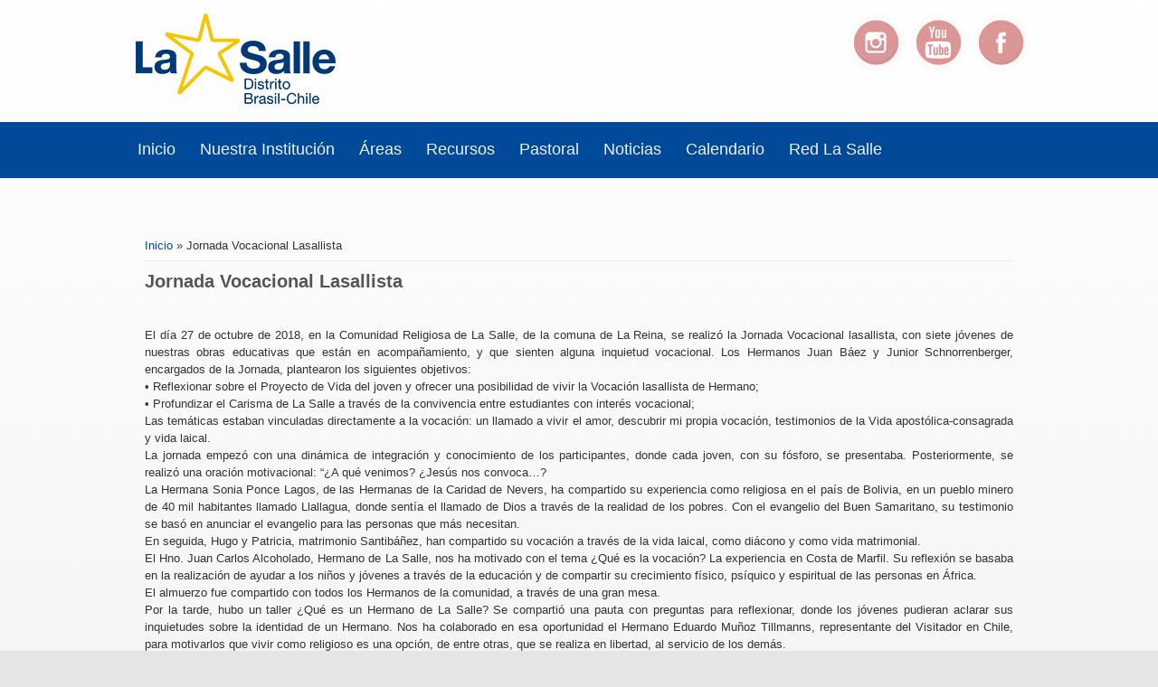

--- FILE ---
content_type: text/html; charset=utf-8
request_url: https://www.lasalle.cl/?q=node/96
body_size: 4158
content:

<!DOCTYPE html>
<head>
<meta charset="utf-8" />
<meta name="Generator" content="Drupal 7 (http://drupal.org)" />
<link rel="canonical" href="/?q=node/96" />
<link rel="shortlink" href="/?q=node/96" />
<meta name="viewport" content="width=device-width" />
<link rel="shortcut icon" href="https://www.lasalle.cl/themes/responsive_green/favicon.ico" type="image/vnd.microsoft.icon" />
<title>Jornada Vocacional Lasallista | La Salle - Chile</title>
<style type="text/css" media="all">
@import url("https://www.lasalle.cl/modules/system/system.base.css?sjnv9n");
@import url("https://www.lasalle.cl/modules/system/system.menus.css?sjnv9n");
@import url("https://www.lasalle.cl/modules/system/system.messages.css?sjnv9n");
@import url("https://www.lasalle.cl/modules/system/system.theme.css?sjnv9n");
</style>
<style type="text/css" media="all">
@import url("https://www.lasalle.cl/modules/comment/comment.css?sjnv9n");
@import url("https://www.lasalle.cl/modules/field/theme/field.css?sjnv9n");
@import url("https://www.lasalle.cl/modules/node/node.css?sjnv9n");
@import url("https://www.lasalle.cl/modules/search/search.css?sjnv9n");
@import url("https://www.lasalle.cl/modules/user/user.css?sjnv9n");
@import url("https://www.lasalle.cl/sites/all/modules/views/css/views.css?sjnv9n");
</style>
<style type="text/css" media="all">
@import url("https://www.lasalle.cl/sites/all/modules/ctools/css/ctools.css?sjnv9n");
@import url("https://www.lasalle.cl/sites/all/modules/panels/css/panels.css?sjnv9n");
</style>
<link type="text/css" rel="stylesheet" href="http://fonts.googleapis.com/css?family=Vollkorn" media="all" />
<link type="text/css" rel="stylesheet" href="http://fonts.googleapis.com/css?family=Dancing+Script" media="all" />
<link type="text/css" rel="stylesheet" href="http://fonts.googleapis.com/css?family=Open+Sans" media="all" />
<style type="text/css" media="all">
@import url("https://www.lasalle.cl/themes/responsive_green/css/style.css?sjnv9n");
@import url("https://www.lasalle.cl/themes/responsive_green/css/media.css?sjnv9n");
</style>
<script type="text/javascript" src="https://www.lasalle.cl/sites/all/modules/jquery_update/replace/jquery/1.12/jquery.min.js?v=1.12.4"></script>
<script type="text/javascript" src="https://www.lasalle.cl/misc/jquery-extend-3.4.0.js?v=1.12.4"></script>
<script type="text/javascript" src="https://www.lasalle.cl/misc/jquery-html-prefilter-3.5.0-backport.js?v=1.12.4"></script>
<script type="text/javascript" src="https://www.lasalle.cl/misc/jquery.once.js?v=1.2"></script>
<script type="text/javascript" src="https://www.lasalle.cl/misc/drupal.js?sjnv9n"></script>
<script type="text/javascript" src="https://www.lasalle.cl/sites/all/modules/jquery_update/js/jquery_browser.js?v=0.0.1"></script>
<script type="text/javascript" src="https://www.lasalle.cl/sites/default/files/languages/es_EUACJmPgWQqmDMOKqAyx1keXQinlFqmwMbD9lNLfIYY.js?sjnv9n"></script>
<script type="text/javascript" src="https://www.lasalle.cl/themes/responsive_green/js/menu.js?sjnv9n"></script>
<script type="text/javascript" src="https://www.lasalle.cl/themes/responsive_green/js/flexslider-min.js?sjnv9n"></script>
<script type="text/javascript" src="https://www.lasalle.cl/themes/responsive_green/js/slide.js?sjnv9n"></script>
<script type="text/javascript">
<!--//--><![CDATA[//><!--
jQuery.extend(Drupal.settings, {"basePath":"\/","pathPrefix":"","setHasJsCookie":0,"ajaxPageState":{"theme":"responsive_green","theme_token":"CN--vmJS3YJCKhsJHq71eOqLfKt7zmGP4Lnv8cjig3I","js":{"sites\/all\/modules\/jquery_update\/replace\/jquery\/1.12\/jquery.min.js":1,"misc\/jquery-extend-3.4.0.js":1,"misc\/jquery-html-prefilter-3.5.0-backport.js":1,"misc\/jquery.once.js":1,"misc\/drupal.js":1,"sites\/all\/modules\/jquery_update\/js\/jquery_browser.js":1,"public:\/\/languages\/es_EUACJmPgWQqmDMOKqAyx1keXQinlFqmwMbD9lNLfIYY.js":1,"themes\/responsive_green\/js\/menu.js":1,"themes\/responsive_green\/js\/flexslider-min.js":1,"themes\/responsive_green\/js\/slide.js":1},"css":{"modules\/system\/system.base.css":1,"modules\/system\/system.menus.css":1,"modules\/system\/system.messages.css":1,"modules\/system\/system.theme.css":1,"modules\/comment\/comment.css":1,"modules\/field\/theme\/field.css":1,"modules\/node\/node.css":1,"modules\/search\/search.css":1,"modules\/user\/user.css":1,"sites\/all\/modules\/views\/css\/views.css":1,"sites\/all\/modules\/ctools\/css\/ctools.css":1,"sites\/all\/modules\/panels\/css\/panels.css":1,"http:\/\/fonts.googleapis.com\/css?family=Vollkorn":1,"http:\/\/fonts.googleapis.com\/css?family=Dancing+Script":1,"http:\/\/fonts.googleapis.com\/css?family=Open+Sans":1,"themes\/responsive_green\/css\/style.css":1,"themes\/responsive_green\/css\/media.css":1}}});
//--><!]]>
</script>
<!--[if lt IE 9]><script src="http://html5shiv.googlecode.com/svn/trunk/html5.js"></script><![endif]-->
</head>
<body class="html not-front not-logged-in no-sidebars page-node page-node- page-node-96 node-type-article">
    
<div id="header_wrapper">
  <header id="header" role="banner">
    <div id="logo"><a href="/" title="Inicio"><img src="https://www.lasalle.cl/sites/default/files/distrito_brasil-chile_horizontal_pagina.png"/></a></div>
        <h1 id="site-title"><div id="site-description"></div></h1>
               <div id="socialbar">
            <ul class="social">
            	                                                    <li class="ig"><a href="https://www.instagram.com/vivelasalle.cl/" target="_blank"></a></li>             <li class="yt"><a href="https://www.youtube.com/watch?v=Wf5JU7HZVFc&amp;list=PLACBBFE0637AD9683&amp;index=1" target="_blank"></a></li>                                     <li class="fb"><a href="https://www.facebook.com/SerLasallistaChile" target="_blank"></a></li>                         </ul>
          </div>
                </div>
      </div>
    <div class="clear"></div>
  </header>
  <div class="menu_wrapper">
      <nav id="main-menu"  role="navigation">
        <a class="nav-toggle" href="#">Menú Principal</a>
        <div class="menu-navigation-container">
          <ul class="menu"><li class="first leaf"><a href="/" title="">Inicio</a></li>
<li class="leaf"><a href="/?q=node/56">Nuestra Institución</a></li>
<li class="leaf"><a href="/?q=node/22">Áreas</a></li>
<li class="leaf"><a href="/?q=node/57">Recursos</a></li>
<li class="leaf"><a href="http://www.lasalle.cl/pastoral/" target="_blank">Pastoral</a></li>
<li class="leaf"><a href="http://www.lasalle.cl/?q=node/62">Noticias</a></li>
<li class="leaf"><a href="https://www.google.com/calendar/embed?src=lasalle.cl_nesr1tgdju3ugovvm1s78g6rfo%40group.calendar.google.com&amp;ctz=America/Santiago" title="Calendario de actividades " target="_blank">Calendario</a></li>
<li class="last leaf"><a href="/?q=node/27">Red La Salle</a></li>
</ul>        <div class="clear"></div>
      </nav><!-- end main-menu -->
  </div>
</div>
<div id="container">
        <div class="content-sidebar-wrap">
    <div id="content">
      <div id="breadcrumbs"><h2 class="element-invisible">Se encuentra usted aquí</h2><nav class="breadcrumb"><a href="/">Inicio</a> » Jornada Vocacional Lasallista</nav></div>      <section id="post-content" role="main">
                                <h1 class="page-title">Jornada Vocacional Lasallista</h1>                                        <div class="region region-content">
  <div id="block-system-main" class="block block-system">
        <div class="content">
                          <span property="dc:title" content="Jornada Vocacional Lasallista" class="rdf-meta element-hidden"></span><span property="sioc:num_replies" content="0" datatype="xsd:integer" class="rdf-meta element-hidden"></span>            <div class="content node-article">
    <div class="field field-name-body field-type-text-with-summary field-label-hidden"><div class="field-items"><div class="field-item even" property="content:encoded"><p></p><p align="justify"><br />
El día 27 de octubre de 2018, en la Comunidad Religiosa de La Salle, de la comuna de La Reina, se realizó la Jornada Vocacional lasallista, con siete jóvenes de nuestras obras educativas que están en acompañamiento, y que sienten alguna inquietud vocacional. Los Hermanos Juan Báez y Junior Schnorrenberger, encargados de la Jornada, plantearon los siguientes objetivos:<br />
•	Reflexionar sobre el Proyecto de Vida del joven y ofrecer una posibilidad de vivir la Vocación lasallista de Hermano;<br />
•	Profundizar el Carisma de La Salle a través de la convivencia entre estudiantes con interés vocacional;<br />
Las temáticas estaban vinculadas directamente a la vocación: un llamado a vivir el amor, descubrir mi propia vocación, testimonios de la Vida apostólica-consagrada y vida laical.<br />
La jornada empezó con una dinámica de integración y conocimiento de los participantes, donde cada joven, con su fósforo, se presentaba. Posteriormente, se realizó una oración motivacional: “¿A qué venimos? ¿Jesús nos convoca…?<br />
La Hermana Sonia Ponce Lagos, de las Hermanas de la Caridad de Nevers, ha compartido su experiencia como religiosa en el país de Bolivia, en un pueblo minero de 40 mil habitantes llamado Llallagua, donde sentía el llamado de Dios a través de la realidad de los pobres. Con el evangelio del Buen Samaritano, su testimonio se basó en anunciar el evangelio para las personas que más necesitan.<br />
En seguida, Hugo y Patricia, matrimonio Santibáñez, han compartido su vocación a través de la vida laical, como diácono y como vida matrimonial.<br />
El Hno. Juan Carlos Alcoholado, Hermano de La Salle, nos ha motivado con el tema ¿Qué es la vocación? La experiencia en Costa de Marfil. Su reflexión se basaba en la realización de ayudar a los niños y jóvenes a través de la educación y de compartir su crecimiento físico, psíquico y espiritual de las personas en África.<br />
El almuerzo fue compartido con todos los Hermanos de la comunidad, a través de una gran mesa.<br />
Por la tarde, hubo un taller ¿Qué es un Hermano de La Salle? Se compartió una pauta con preguntas para reflexionar, donde los jóvenes pudieran aclarar sus inquietudes sobre la identidad de un Hermano. Nos ha colaborado en esa oportunidad el Hermano Eduardo Muñoz Tillmanns, representante del Visitador en Chile, para motivarlos que vivir como religioso es una opción, de entre otras, que se realiza en libertad, al servicio de los demás.<br />
La oración final, al Estilo Taizé, fue un momento significativo de agradecer el día. Se entregó una pulsera como signo de seguir en la huella de La Salle, como jóvenes comprometidos en crecer en su proyecto de vida.<br />
Queremos agradecer a todos los apoderados, Hermanos, coordinadores de Pastoral y voluntarios que han colaborado para que la Jornada Vocacional se realizara de la mejor forma. Que estos jóvenes sigan creciendo como personas y líderes lasallistas, con el apoyo y acompañamiento de todos.</p>
<p>Viva Jesús en nuestros corazones.<br />
Por siempre.<br />
Hno. Junior Schnorrenberger<br />
Coordinador de la Pastoral Juvenil y Vocacional de Chile
</p>
<p></p><center><a href="https://photos.google.com/share/AF1QipPxW3DUTgSKZxtFfRhJJwkN26SP68ic6GF5yc2A2Agq6z71z1JIkBMJmEFOWc466A?key=Y3ZrT3hGeTdRSzdfOTBDekdtUGkyVVhKR0xpRHdB" target="_blank">Galeria de Imágenes</a></center>
</div></div></div></div>
      <footer>
          </footer>
      </div>
</div> <!-- /.block -->
</div>
 <!-- /.region -->
      </section> <!-- /#main -->
<!----------- Agregamos render del Bloque -------------->
    <!----------- Cerramos el Nuevo Bloque ------------------>
    </div>
        </div>
    </div>
<div id="footer">
  <div id="footer_wrapper">
                          </div>
  <div class="footer_credit">
    <div class="footer_inner_credit">
    <!--    <div id="copyright">
No Usar     <p class="copyright"> Copyright &copy; 2026, La Salle - Chile </p> 
     <p align="center">Copyright &copy; 2026, La Salle - Chile </p>
    <div class="clear"></div>
    </div> -->
  </div>
  </div>
</div>
  </body>
</html>


--- FILE ---
content_type: text/css
request_url: https://www.lasalle.cl/themes/responsive_green/css/media.css?sjnv9n
body_size: 1116
content:
  @media screen and (max-width: 1152px) {

    #wrapper {
      max-width: 960px;
    }
  }

  @media screen and (max-width: 980px) {

    .menu_wrapper {
      padding-left:5px;
      padding-right:5px;
    }
    body.two-sidebars #sidebar-first {
      padding: 5px;
      width: 23%;
    }
    body.two-sidebars #sidebar-second {
      padding: 5px;
      width: 18%;
    }
}    
  @media screen and (max-width: 960px) {

    .content-sidebar-wrap,
    #content,
    #sidebar-first,
    #sidebar-second {
      float: left;
      width: auto !important;
    }

    #sidebar-first {
      clear: both;
    }

    #sidebar-first,
    #sidebar-second,
    #head,
    #foot {
      padding: 0 3.52%;
    }

    #copyright {
      padding: 0 3%;
    }
  }

  @media screen and (max-width: 800px) {

    #content {
      float:none !important;
    }
    .menu_wrapper {
      padding-left:5px;
      padding-right:5px;
    }
  }
  @media screen and (max-width: 640px) {

    body {
      margin-top: 0;
    }

    #sticky_header {
      display: none !important;
    }
    .menu_wrapper {
      background: none;
    }

    #site-title,
    #site-description {
      float: none;
      margin: 0;  
      line-height: 1.62em;
    }

    #site-title {
      padding-top: 18px;
    }

    #site-description {
      padding-bottom: 18px;
      padding-left: 15px;
    }

    #socialbar {
      float: none;
    }

    #main-menu ul {
      display: none;
    }

    #main-menu li ul {
      position: static;
    }

    #main-menu li ul ul {
      margin: 0 !important;
    }

    #main-menu ul,
    #main-menu li {
      float: none;
      max-width: 100%;
    }

    #main-menu a {
      width: 100%;
      padding: 10px 0;
      color: #FFFFFF;
      background: rgb(68,107,159);
      background: -moz-linear-gradient(rgb(0,74,153),rgb(68,107,159));
      background: -webkit-linear-gradient(rgb(0,74,153),rgb(68,107,159));
      background: -o-linear-gradient(rgb(0,74,153),rgb(68,107,159));
      background: -ms-linear-gradient(rgb(0,74,153),rgb(68,107,159));
      background: linear-gradient(rgb(0,74,153),rgb(68,107,159));
      border-bottom: 1px solid rgb(0,74,153);
    }

    #main-menu a:hover ,#main-menu a.active {
      color: #fff !important;
    }

    #main-menu li li a {
      text-align: center;
      -webkit-box-sizing: border-box;
      -moz-box-sizing: border-box;
      box-sizing: border-box;
      padding: 3% 5%;
    }

    #main-menu li li li a {
      background: rgb(68,107,159);
    }

    #main-menu a:hover,
    #main-menu li > a.active {
      background: rgb(0,74,153);
      background: -moz-linear-gradient(rgb(0,74,153),rgb(68,107,159));
      background: -webkit-linear-gradient(rgb(0,74,153),rgb(68,107,159));
      background: -o-linear-gradient(rgb(0,74,153),rgb(68,107,159));
      background: -ms-linear-gradient(rgb(0,74,153),rgb(68,107,159));
      background: linear-gradient(rgb(0,74,153),rgb(68,107,159));
    }

    #main-menu li:hover > ul,
    #main-menu li li:hover > ul,
    #main-menu li li li:hover > ul {
      display: none;
    }

    .drop-down-toggle {
      display: block;
    }

    #main-menu li li .drop-down-toggle {
      top: 5px;
    }

    #main-menu .nav-toggle {
      display: block;
      font-size: 15px;
      font-weight: bold;
    }

    .flex-control-nav li {
      margin: 0 0 0 10px;
    }

    .flex-control-nav li:first-child {
      margin: 0;
    }

    #slider .entry-container {
      position: absolute;
      left: 4%;
      bottom: 6.3%;
    }

    #slider .entry-header,
    #slider .entry-summary {
      margin: 0;
    }

    #slider .entry-title {
      margin-bottom: 0;
    }

    #slider .entry-title a,
    #slider .entry-summary {
      display: inline-block;
      padding: 1% 3%;
      background: rgba(255, 255, 255, 0.75);
    }

    #slider .entry-summary {
      max-width: 61.8%;
    }

    #slider .entry-summary p {
      max-height: 84px;
      overflow: hidden;
    }

    #slider .slide-image {
      float: none;
      display: block;
      max-width: 100%;
      padding: 0;
      margin: 0;
      box-shadow: none;
    }

    .content-sidebar-wrap,
    #sidebar-first,
    #sidebar-second {
      float: none;
      width: auto;
    }

    .content-sidebar-wrap #content {
      float: left;
      width: auto;
    }

    #sidebar-first .block,
    #sidebar-second .block,
    #footer-area .column,
    #top-area .column {
      float: none;
      width: auto !important;
      margin-left: 0;
    }

    #sidebar-first {
      clear: both;
    }

    #footer-area .column,
    #top-area .column {
      margin: 10px 0;
    }

    .copyright,
    .credits {
      float: none;
      text-align: left;
    }

    #copyright{
      padding: 0 3%;
    }

    #footer-area .column, #top-area .column{
      padding: .5em;
    }

    @media screen and (max-width: 440px) {

      input.form-text, select.form-select {
        width: 93%;
      }
      textarea.form-textarea {
        width: 100%
      }
    }
    
    .block > h2 {
      font-size: 18px;
    }
  }
